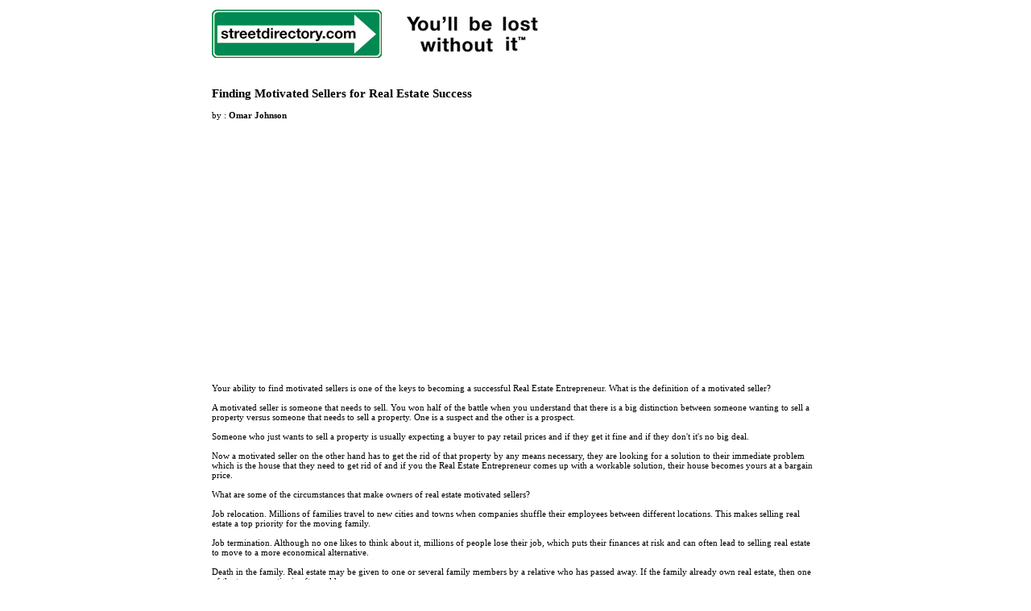

--- FILE ---
content_type: text/html
request_url: https://www.streetdirectory.com/travel_guide/print_article.php?articleId=69183
body_size: 5809
content:
<!DOCTYPE html PUBLIC "-//W3C//DTD XHTML 1.0 Transitional//EN" "http://www.w3.org/TR/xhtml1/DTD/xhtml1-transitional.dtd">
<html xmlns="http://www.w3.org/1999/xhtml">
<head>
	<title>Print This Article : Finding Motivated Sellers for Real Estate Success</title>
  <meta name = "description" content="In conclusion, your success as Real Estate Entrepreneur will be determined by your ability to find and locate motivated sellers so that you can present your offers and close deals"/>
	<meta name="keywords" content="Visit Singapore, Information About Singapore, Singapore, Singapore Travel, Singapore Hotels, Singapore Guide, Singapore  Properties, Singapore property classifieds, Singapore Images, Asia Hotels, Hotel reservations, GPS, Global Positioning Systems, PDA Maps, Pocket PC Maps"/>
<style>

body {
font-family: verdana; 
font-size  : 12px; 
margin-top : 0px; 
margin-left: 0px;
margin-top: 0px;
margin-right: 0px;
text-align:left;
margin: 0px auto;
text-align:left;}
#body {text-align:center}
h1 {font-size: 12px; margin:0px; text-align:left; line-height:normal; display:inline; font-weight:normal}
h2 {font-size: 10px; margin:0px; text-align:left; border:0px; font-weight:normal; line-height:normal; display:inline}
h3 {font-size: 12px; margin:0px; text-align:left; line-height:normal; display:inline}
h4 {font-size: 12px; margin:0px; text-align:left; line-height:normal; display:inline}
h5 {font-size: 12px; margin:0px; text-align:left; line-height:normal; display:inline}
h6 {font-size: 12px; margin:0px; text-align:left; line-height:normal; display:inline}
.arial { font-family:Arial;  }
.verdana { font-family:Verdana;  }
.ver_09 { font-size: 9px;  }
.ver_10 { font-size: 10px; }
.ver_11 { font-size: 11px; }
.ver_12 { font-size: 12px; }
.ver_13 { font-size: 13px; }
.ver_14 { font-size: 14px; }
.ver_15 { font-size: 15px; }
.ver_17 { font-size: 17px; }
.ver_20 { font-size: 18px; }
.arial_10pt { font-family:Arial; font-size:10pt; }
.TextBlueDark { color: #000080; }
.TextBlue { color: #001485; }
.TextBlueLight { color: #0100fe; }
.TextBlueLight2 { color: #3366FF; }
.TextMerah { color: #ff0000; }
.TextMaroon { color: #990000; }
.TextPutih { color: #ffffff; }
.TextKuning { color: #E8E800; }
.TextYellow { color: #ffff00; }
.TextGreen { color: #009142; }
.TextBrown { color: #999900; }
.TextGrey  { color: #666666; }
.TextGreyLight { color: #666666; }
.TextGreyLight a{ color: #666666; text-decoration:none }
.TextGreyLight a:hover{ color: #666666; text-decoration:underline }
.TextSilver { color:#CCCCCC; }
.TextOrange { color: #FF6600; }
.TextGold { color: #A6A906; }
.TextBlue02 { color:#0000FF; }
.TextBluepastel { color: #7994A2; }
.TextBluepastel02 { color: #E8F0F1; }
.TextHitam { color:#000000;}
.TextDarkGreen  { color: #13585c; }
.TextBold { font-weight: bold; }
.TextHitamBold { color: #000000; font-weight: bold; }
.TextPutihBold { color: #ffffff; font-weight: bold; }
.TextYellowBold { color: #ffff00; font-weight: bold; }
.Text41 { color: #007DDE; font-weight: bold; }
.Text30 { color:#999999; }
.TitleError { color: #990000; font-weight: bold; }
.TitleOrange { color: #ff9900; font-weight: bold; }
.TitleYellowBold { color: #ffff00; font-weight: bold; font-size: 18px; }
.italicGrey  { color: #999999; font-style:italic; }
.italicGreen  { color: #808000; font-style:italic; }
.italicBlack { color:#000000; font-style:italic; }
.smallfont { font-size: 11px; }
.smallerfont { font-size: 10px; }
.borderAll { border: 1px solid #001485; }
.borderAllBrown { border: 1px solid #d8d89e; }
.borderAllRed { border: 1px solid #990000; }
.borderAllOrange { border: 1px solid #FFCC00; }
.borderAllOrangeOld { border: 1px solid #FF9900; }
.borderAllGreen { border: 1px solid #009142; }
.borderAllBlackLight { border: 1px solid #cccccc; }
.borderNone { border: 0; }
a { text-decoration: none; color: #0100fe; }
a:hover { text-decoration: none; }
a img { border: 0; }
a.ImageBorder img { border: 1px solid #000000; }
.Link1 a { color: #0100fe; }
.Link2 a { color: #ff0000; }
.Link3 a { color: #4b5d9f; }
.Link4 a { color: #ffff00; }
.Link4 a:hover { color: #ffffff; }
.Link6 a { color: #000000; }
.Link7 a { color: #009142; }
.Link8 a { color: #ffffff; }
.Link9 a { color: #FF9900; }
.Link10 a { color: #FF6600; }
.Link11 a { color: #ffffff; }
.Link11 a:hover { color: #ffff00; text-decoration: none; }
.Link12 a { color: #FF00FF; }
.Link13 a { color: #000080; }
.Link14 a { color: #000080; text-decoration:underline; }
.Link14 a:hover { color: #000080; text-decoration:underline; }
.Link15 a { color: #666666; } 
.Link16 a { color: #009900; text-decoration:none; }
.Link16 a:hover { color: #009900; text-decoration:underline; }
.Link17 a { color: #000080; text-decoration:none }
.Link17 a:hover { color: #000080; text-decoration:underline }
.Link18 a { color: #000000; text-decoration:none }
.Link18 a:hover { color:#000000; text-decoration:underline; }
.Link19 a { color: #009142; }
.Link19 a:hover { color: #009142; text-decoration: underline;}
.Link20 a { color: #666666; }
.Link20 a:hover { color: #666666; text-decoration:none;}
.Link21 a { color: #666666; }
.Link21 a:hover { color: #666666; text-decoration:underline;}
.Link22 a { color: #ff0000; text-decoration:none }
.Link22 a:hover { color: #ff0000; text-decoration:underline }
.Link23 a { color: #000000; text-decoration:none }
.Link23 a:hover { color:#000000; text-decoration:none; }
.Link24 a { color: #959523; }
.Link24 a:hover { color: #959523; text-decoration: underline;}
.Link25 a { color: #999900; }
.Link25 a:hover { color: #999900; text-decoration: underline;}
.Link26 a { color: #808000; text-decoration:none }
.Link26 a:hover { color:#808000; text-decoration:underline; }
.Link27 a { color: #808080; text-decoration:none }
.Link27 a:hover { color:#808080; text-decoration:underline; }
.Link28 a { color: #FA1E00; text-decoration:none }
.Link28 a:hover { color:#FA1E00; text-decoration:underline; }
.Link29 a { color: #949494; text-decoration:none }
.Link29 a:hover { color:#949494; text-decoration:underline; }
.Link30 a { color: #999999; }
.Link30 a:hover { color: #999999; text-decoration:underline;}
.Link31 a { color: #FF6600; }
.Link31 a:hover { color: #FF6600; text-decoration:underline;}
.Link32 a { color: #FFFFFF; }
.Link32 a:hover { color: #FFFFFF; text-decoration:underline;}
.Link33 a { color: #ffff00; text-decoration:none }
.Link33 a:hover { color: #ffff00; text-decoration:underline }
.Link34 a { color: #3366FF; text-decoration:none }
.Link34 a:hover { color: #3366FF; text-decoration:underline }
.Link35 a { color: #F0F0C0; text-decoration:underline }
.Link35 a:hover { color: #F0F0C0; text-decoration:underline }
.Link36 a { color: #8B0D23; text-decoration:none }
.Link36 a:hover { color: #8B0D23; text-decoration:underline }
.Link37 a { color: #9C5120; text-decoration:none }
.Link37 a:hover { color: #9C5120; text-decoration:underline }
.Link38 a { color: #223395; text-decoration:none }
.Link38 a:hover { color: #223395; text-decoration:underline }
.Link39 a { color: #79130E; text-decoration:none }
.Link39 a:hover { color: #79130E; text-decoration:underline }
.Link40 a { color: #1D009B; text-decoration:none }
.Link40 a:hover { color: #1D009B; text-decoration:underline }
.Link41 a { color: #007DDE; text-decoration:none }
.Link41 a:hover { color: #007DDE; text-decoration:underline }
.Link42 a { color: #BB447C; text-decoration:none }
.Link42 a:hover { color: #000080; text-decoration:underline }
.Link43 a { color: #D91D40; text-decoration:none }
.Link43 a:hover { color: #D91D40; text-decoration:underline }
.Link44 a { color: #000080; text-decoration:underline; font-style:italic; }
.Link44 a:hover { color: #000080; text-decoration:underline; font-style:italic; }
.Link45 a { color: #848284; text-decoration:none; }
.Link45 a:hover { color: #848284; text-decoration:underline; }
.Link46 a { color: #009900; text-decoration:none; }
.Link46 a:hover { color: #009900; text-decoration: underline;}
.Link47 a { color: #636563; text-decoration:none; }
.Link47 a:hover { color: #636563; text-decoration: underline;}
.Link48 a { color: #F96A6A; text-decoration: underline; }
.Link48 a:hover { color: #000080; text-decoration: underline;}
.Link49 a { color: #0C4B86; text-decoration: underline; }
.Link49 a:hover { color: #002344; text-decoration: underline;}
.Link50 a { color: #1F1F75; text-decoration: underline; }
.Link50 a:hover { color: #1F1F75; text-decoration: underline;}
.Link51 a { color: #0000FF; text-decoration: none; }
.Link51 a:hover { color: #0000FF; text-decoration: underline;}
.Link52 a { color: #1C7DB3; text-decoration: none; }
.Link52 a:hover { color: #1C7DB3; text-decoration: underline;}
.Link30u a { color: #999999; text-decoration:underline}
.Link30u a:hover { color: #999999; text-decoration:underline;}
.Link53 a { color: #454545; text-decoration:none; }
.Link53 a:hover { color: #454545; text-decoration:underline; }
.Link54 a { color: #717171; text-decoration:none; }
.Link54 a:hover { color:#717171; text-decoration:underline; }
.Link56 a { color: #13585c; }
.Link56 a:hover { color: #13585c; text-decoration:underline; }


.Link9U a { color: #FF9900; text-decoration:none }
.Link9U a:hover { color:#FF9900; text-decoration:underline; }

.AdLink a { color: #FF0000; font-style:italic; }
.AdLink a:hover { color: #FF0000; text-decoration:underline;  font-style:italic;}


a.headerLink { color: #ffffff; }
a.headerLink:hover { color: #dddddd; }
a.putihlink { color: #ffffff; font-size: 10px; font-weight: bolder; }
a.redLink { color: #cc3300; font-size: 12px; font-weight: bold;   }
a.top100link { color: #fcff00; font-size: 10px; font-weight: bolder; }
a.topnav { color: #000000; font-weight: bold; }
a.noLink { color: #000000; text-decoration: none; }

.divDropDown {
    padding-top:0px;
    position:absolute;
    display:none;
    margin:0px;
    margin-left:0px;
    background:transparent;
    float:left;
}

.line-height { line-height:normal; }
.line-height100 { line-height:100%; }
.line-height110 { line-height:110%; }
.line-height120 { line-height:120%; }
.line-height130 { line-height:130%; }
.line-height140 { line-height:140%; }

#gap_tab_resto {
	padding:15px 8px 0px 10px!important;
	padding/**/:/**/18px 8px 0px 10px;
	}
	
.gap_tab_boost {
	padding-top:7px!important;
	padding-top/**/:/**/5px;
	}
	
.gap_tab_editorial {
	padding-top:0px!important;
	padding-top/**/:/**/10px;
	}
	
#gap_tab_editorial2 {
	padding:10px 0px 6px 9px!important;
	padding-top/**/:/**/10px 0px 10px 9px;
	}

	
#height3 {
	height:310px!important;
	height/**/:/**/314px;
	}
	
#sdfooter {
	font-family:Arial, Helvetica, sans-serif; 
	font-size:12px; 
	color:#424242;
	text-decoration: none;	
	}
	
#sdfooter a, #sdfooter a:link{
	font-family:Arial, Helvetica, sans-serif; 
	color : #424242;
	text-decoration: none;
}

	
#sdfooter a:hover {
	font-family:Arial, Helvetica, sans-serif; 
	color : #424242;
	text-decoration: underline;
}

a#sdfooter a, a#sdfooter a:link{
	font-family:Arial, Helvetica, sans-serif; 
	color : #424242;
	text-decoration: none;
}
a:hover#sdfooter {
	font-family:Arial, Helvetica, sans-serif; 
	color : #424242;
	text-decoration: underline;
}

.gap_free_webmaster_tools {
 	padding-top:10px!important;
	padding-top/**/:/**/8px;	
	}

.gap_free_location_widget {
	height:97px;
	*height:89px!important;
	*height:89px;
	}	
.gap_planning_software {
	height:95px;
	*height:85px!important;
	*height:85px;
	padding-bottom:10px;
	*padding-bottom:10px !important;
	*padding-bottom:10px;
	}
.goldLink a { color: #A6A906; text-decoration:none; }
.goldLink a:hover { color: #A6A906; text-decoration: underline; }.bgGradasiUngu {
    background-image:url('http://x1.sdimgs.com/img/sdcom/new_bg_top.jpg');
    background-repeat:repeat-x;
}
 
.gap_singapore_services {
padding-top:13px;
*padding-top:8px !important;
*padding-top:8px;
} 

.gap_hotel_reservations {
padding-top:8px;
*padding-top:10px !important;
*padding-top:8px;
}

/*for mainpage florist tab only
do not use this*/
.LinkFloristTab a { color: #CC0035; text-decoration: underline; }
.LinkFloristTab a:hover { color: #960027; text-decoration: underline;}
.LinkFloristTab1 a { color: #b5781e; text-decoration: underline; }
.LinkFloristTab1 a:hover { color: #996600; text-decoration: underline;}

.classSubject {
	padding:7px 4px 0px 6px;
	font-size:11px;
	font-family:Arial;
	font-weight:bold;
	color:#454545;
}

.classContainer {
	color:#717171;
	padding:2px 5px 0px 3px;
	font-size:11px;
	font-family:Arial;
	font-weight:bold;
}

.classSubContainer {
	color:#717171;
	padding:2px 5px 0px 3px;
	font-size:11px;
	font-family:Arial;
}

.classSubBotContainer {
	color:#717171;
	padding:2px 5px 0px 12px;
	font-size:11px;
	font-family:Arial;
}

.classSubsubContainer {
	color:#717171;
	padding:2px 5px 0px 15px;
	font-size:11px;
	font-family:Arial;
	font-weight:normal;
}

/* For Drop Down */
.cssTblDropSubmit {
	right:36px;
	*right:132px !important;
	*right:132px;
}

.cssDropSubmit {
width:130px;border:1px solid #CCCCCC;background-color:#FFFFFF;position: absolute;
top: 0px;
#top: 0px;
}

.cssDropSubmit ul{
margin: 0;
padding: 0;
list-style-type: none;
}

.cssDropSubmit ul li a{
width: 100%;
display: block;
text-indent: 3px;
padding: 2px 0;
text-decoration: none;
text-indent: 5px;
color:#000;
}

.cssDropSubmit ul li a:hover{ /*hover background color*/
background: #ababab;
color: #FFFFFF;
}

/* css for search box */

.searchBox_main {
	background:url(http://x1.sdimgs.com/img/map/text-box.gif) no-repeat;
	width:381px;
	display:block;
	text-align:center;	
	color : #507703;
}

.adsType1{
	margin-left:-9px;
	z-index:-1000;
}
#mobile-nav ul li { 
	border-bottom: 1px solid #8882cc;
    float: left;
    margin-right: 5px;
    min-width: 120px;
}
.box-tab {
	border-radius: 5px 5px 15px 15px;
	border: 2px solid #ccccff;
	padding-bottom:10px;
}
.row-editorials-category {
	padding-left:10px;
	padding-top:10px;
}
.mustReadArticle{
	
}
.mustReadArticle ul{
	padding-left: 15px;
}
.mustReadArticle ul li{
	
}
/* hide travel_guide */
#breadcrumb_div .hidden_breadcrumb{
	display: none;
}

table.similarEditorial{
	/* display: none;*/
	color: #000;
}
table.similarEditorial ul,
table.similarEditorial ol{
    list-style-type: disc;
}
table.similarEditorial ul li,
table.similarEditorial ol li {
	color: #000;
    font-family: Georgia,Cambria,'Times New Roman',Times,serif;
    line-height: 20px;
    margin-bottom: 10px;
}
table.similarEditorial ul li a,
table.similarEditorial ol li a{
	font-family: Georgia,Cambria,'Times New Roman',Times,serif;
    font-size: 20px;
    font-weight: normal;
    color: #000;
}
table.similarEditorial ul li a:hover,
table.similarEditorial ol li a:hover{
	cursor: pointer;
	text-decoration: underline;
}

table.authorBox{
	display: none;
}
tr.bottomtag{
	display: none;
}
.mailto {
	background-image: url('http://x4.sdimgs.com/img/business_finder/email.png');
	width: 36px;
	height: 32px;
	float: left;
	background-size: 36px 34px;
}
.sg_guide_container{
	padding-left: 15px;
	padding-right: 15px;
	margin-right: auto;
	margin-left: auto;
	width: 1015px;
}
.sg_guide_col_100, 
.sg_guide_col_75,
.sg_guide_col_25{
	position: relative;
    min-height: 1px;
    padding-right: 0px;
    padding-left: 0px;
	float: left;
}
.sg_guide_col_100{
	width: 100%;
}
.sg_guide_col_75{
	width: 75%;
	padding-left: 5px;
}
.sg_guide_col_25{
	width: 25%;
}
.col-mar-5{margin: 5px;}
.style_td_link,
.style_td_link span.ver_12{
	font-family: arial; 
	font-size: 16px;
}
.textBlue a {color:#1c7bb2; text-decoration:none;}
.textBlue a:hover {color:#1c7bb2; text-decoration:underline;}
/* hide travel_guide breadcrumb end */
/* Customize container */
@media (min-width: 768px) {
	.container {
		max-width: 753px;
	}
	.p_l_0 {
		padding-left: 0px;
	}
	.p_r_0 {
		padding-right: 0px;
	}
	.sd-logo {
		padding-left: 3px;
	}
	.content {
		width: 64%;
	}
	.Keyword {
		margin-top:18px;
	}
	.tab-category {
		min-height:20px;
	}
	div#articleText_content img{
		max-width: 100%;
	}
	
}
@media (max-width: 768px) {
	.tab-category {
		min-height:50px;
	}
	header#header div#greeting{
		display: none;
	}
	.hide_mobile{
		display: none;
	}
	.sg_guide_container{
		padding-top: 50px;
		padding-left: 5px;
		padding-right: 5px;
		width: 100%
	}
	.sg_guide_col_100, 
	.sg_guide_col_75,
	.sg_guide_col_25{
		padding-right: 0px;
		padding-left: 0px;
		width: 100%;
	}
	.sg_guide_col_100{
		
	}
	.sg_guide_col_75{
		
	}
	.sg_guide_col_25{
		
	}
	.col-mar-5{margin: 0px;}
	#aboveAuthor{
		padding: 0;
	}
	div#articleText_content img {
		max-width: 100%;
	}
	.sd_logo{
		background-image: url('/img/business_finder/images/mobile-logo.png');
		background-size: 32px 32px;
		width: 32px;
		height: 32px;
		float: left;
		margin: 8px 0px 8px 8px;
	}
	#scroller_menu_mobile{
		display: none;
		margin-right: -15px;
		margin-left: -15px;
		max-height: 340px;
		padding-right: 15px;
		padding-left: 15px;
		overflow-x: visible;
		border: 1px solid #e7e7e7;
		box-shadow: inset 0 1px 0 rgba(255, 255, 255, .1);
		height: 240px;
	}
	#scroller_menu_mobile ul{
		margin: 7.5px -15px;
		padding-left: 0;
		list-style: none;
	}
	#scroller_menu_mobile ul li{
		position: relative;
		display: block;
		margin: 0;
		float: left;
		padding-right: 0px;
		height: 0px;
	}
	#scroller_menu_mobile a.he_la_menu, 
	#scroller_menu_mobile ul li a{
		min-width: 150px;
		background: initial;
		color: #333;
		text-decoration: none;
		font-weight: bold;
		margin: 0 0 0 4px;
		display: block;
		padding: 0px;
		line-height: 20px;
		position: relative;
		height: 40px;
		cursor: pointer;
		padding-bottom: 10px;
		padding-left: 15px;
		padding-right: 15px;
		padding-top: 10px;
	}
	.style_td_link,
	.style_td_link span.ver_12{
		font-family: arial; 
		font-size: 16px;
	}
	.container.footer_about{
		float: left;
	}
	
}
</style></head>
<body class="ver_11">
<table width="788" align="center" style="border: 0px solid #CCCCCC;" class="ver_11">
<tr><td class="ver_11" style="padding-left:15px; padding-right:15px; padding-top:10px; padding-bottom:10px;">
	<div alig="center">
	<a href='http://www.streetdirectory.com'><img border=0 src='https://www.streetdirectory.com/img/linktous/468x60static.gif'></a>
	</div>
	<br><br><br>
	<b class="ver_15">
  <span class='Link18'><a href='https://www.streetdirectory.com/travel_guide/69183/real_estate/finding_motivated_sellers_for_real_estate_success.html'>Finding Motivated Sellers for Real Estate Success</a></span>  </b>
	<br><Br>
	<div align="left" class="ver_11 Link18">by : 
		<a href="https://www.streetdirectory.com/travel_guide/author/details/Omar+Johnson/"> <b>Omar Johnson</b></a>
		<br><br>
		<div>

<script async src="//pagead2.googlesyndication.com/pagead/js/adsbygoogle.js"></script>
						<!-- sd_search_page -->
						<ins class="adsbygoogle"
							 style="display:inline-block;width:336px;height:280px"
							 data-ad-client="ca-pub-0933858739464409"
							 data-ad-slot="8131370935"></ins>
						<script>
						(adsbygoogle = window.adsbygoogle || []).push({});
						</script>		</div>
		<br>
		<br>
	
		<p>Your ability to find motivated sellers is one of the keys to becoming a successful Real Estate Entrepreneur. What is the definition of a motivated seller? <br /><br />A motivated seller is someone that needs to sell. You won half of the battle when you understand that there is a big distinction between someone wanting to sell a property versus someone that needs to sell a property. One is a suspect and the other is a prospect. <br /><br />Someone who just wants to sell a property is usually expecting a buyer to pay retail prices and if they get it fine and if they don't it's no big deal. <br /><br />Now a motivated seller on the other hand has to get the rid of that property by any means necessary, they are looking for a solution to their immediate problem which is the house that they need to get rid of and if you the Real Estate Entrepreneur comes up with a workable solution, their house becomes yours at a bargain price.<br /><br />What are some of the circumstances that make owners of real estate motivated sellers?<br /><br />Job relocation. Millions of families travel to new cities and towns when companies shuffle their employees between different locations. 
		This makes selling real estate a top priority for the moving family.<br /><br />Job termination. Although no one likes to think about it, millions of people lose their job, which puts their finances at risk and can often lead to selling real estate to move to a more economical alternative.<br /><br />Death in the family. Real estate may be given to one or several family members by a relative who has passed away. If the family already own real estate, then one of the two properties is often sold.<br /><br />Bankruptcy. When someone is completely down on their luck, often the money invested in their real estate is the only money they have access to so they must sell quickly.<br /><br />Maintenance woes. After acquiring several properties and buildings in different areas such as a home in the city, a rental property, and a cottage, some people may decide it is too much work to maintain them all and want to sell one of them.<br /><br />Divorce. People sometimes split up which changes the economic dynamics of their situation. Instead of there being two people sharing a mortgage you now have in most cases one sole person paying the entire mortgage. This creates a financial strain on them and puts the real estate investor in the perfect situation to present the perfect solution called debt relief.<br /><br />In conclusion, your success as Real Estate Entrepreneur will be determined by your ability to find and locate motivated sellers so that you can present your offers and close deals.</p><p><p></p></p><p><p></p></p><p>
			</div>
</td></tr>
</table>
</body>
</html>


--- FILE ---
content_type: text/html; charset=utf-8
request_url: https://www.google.com/recaptcha/api2/aframe
body_size: 267
content:
<!DOCTYPE HTML><html><head><meta http-equiv="content-type" content="text/html; charset=UTF-8"></head><body><script nonce="s6-ccdjKDVWX74pugDcwAw">/** Anti-fraud and anti-abuse applications only. See google.com/recaptcha */ try{var clients={'sodar':'https://pagead2.googlesyndication.com/pagead/sodar?'};window.addEventListener("message",function(a){try{if(a.source===window.parent){var b=JSON.parse(a.data);var c=clients[b['id']];if(c){var d=document.createElement('img');d.src=c+b['params']+'&rc='+(localStorage.getItem("rc::a")?sessionStorage.getItem("rc::b"):"");window.document.body.appendChild(d);sessionStorage.setItem("rc::e",parseInt(sessionStorage.getItem("rc::e")||0)+1);localStorage.setItem("rc::h",'1764328698264');}}}catch(b){}});window.parent.postMessage("_grecaptcha_ready", "*");}catch(b){}</script></body></html>